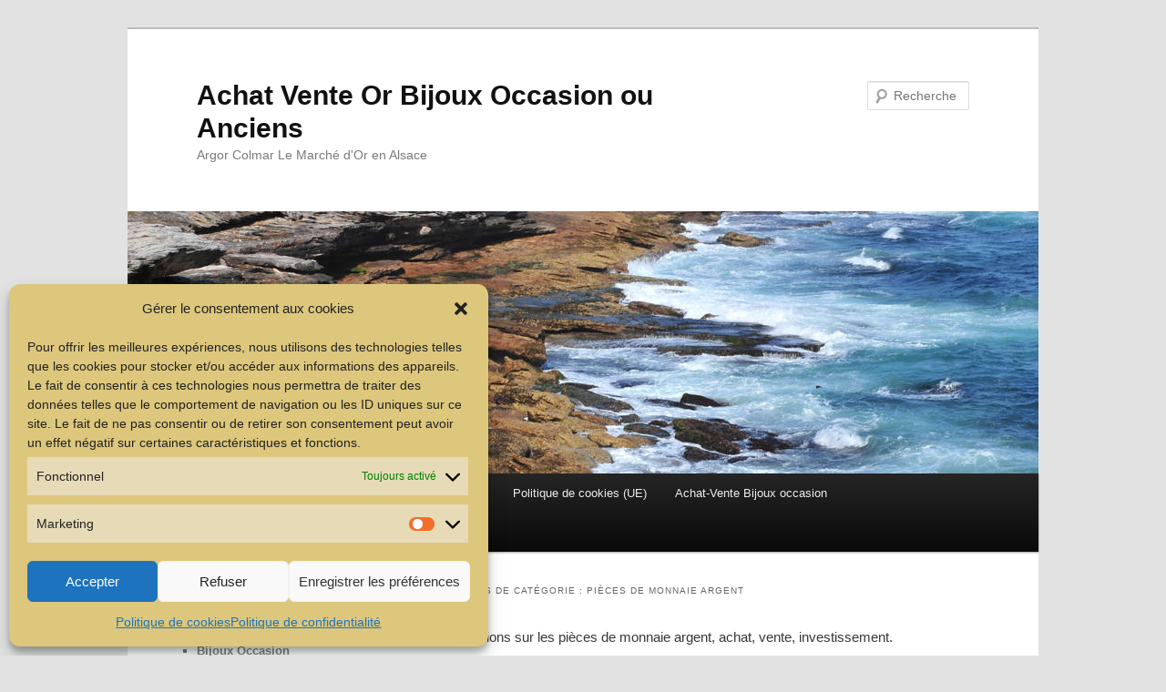

--- FILE ---
content_type: text/html; charset=UTF-8
request_url: https://argor-colmar.net/category/pieces-de-monnaie-en-argent/
body_size: 13344
content:
<!DOCTYPE html>
<!--[if IE 6]>
<html id="ie6" lang="fr-FR">
<![endif]-->
<!--[if IE 7]>
<html id="ie7" lang="fr-FR">
<![endif]-->
<!--[if IE 8]>
<html id="ie8" lang="fr-FR">
<![endif]-->
<!--[if !(IE 6) & !(IE 7) & !(IE 8)]><!-->
<html lang="fr-FR">
<!--<![endif]-->
<head>
<meta charset="UTF-8" />
<meta name="viewport" content="width=device-width" />
<title>
Pièces de Monnaie Argent | Achat Vente Or Bijoux Occasion ou Anciens	</title>
<link rel="profile" href="https://gmpg.org/xfn/11" />
<link rel="stylesheet" type="text/css" media="all" href="https://argor-colmar.net/wp-content/themes/twentyeleven/style.css?ver=20231107" />
<link rel="pingback" href="https://argor-colmar.net/xmlrpc.php">
<!--[if lt IE 9]>
<script src="https://argor-colmar.net/wp-content/themes/twentyeleven/js/html5.js?ver=3.7.0" type="text/javascript"></script>
<![endif]-->
<meta name='robots' content='max-image-preview:large' />
<link rel="alternate" type="application/rss+xml" title="Achat Vente Or Bijoux Occasion ou Anciens &raquo; Flux" href="https://argor-colmar.net/feed/" />
<link rel="alternate" type="application/rss+xml" title="Achat Vente Or Bijoux Occasion ou Anciens &raquo; Flux des commentaires" href="https://argor-colmar.net/comments/feed/" />
<link rel="alternate" type="application/rss+xml" title="Achat Vente Or Bijoux Occasion ou Anciens &raquo; Flux de la catégorie Pièces de Monnaie Argent" href="https://argor-colmar.net/category/pieces-de-monnaie-en-argent/feed/" />
<style id='wp-img-auto-sizes-contain-inline-css' type='text/css'>
img:is([sizes=auto i],[sizes^="auto," i]){contain-intrinsic-size:3000px 1500px}
/*# sourceURL=wp-img-auto-sizes-contain-inline-css */
</style>
<style id='wp-emoji-styles-inline-css' type='text/css'>

	img.wp-smiley, img.emoji {
		display: inline !important;
		border: none !important;
		box-shadow: none !important;
		height: 1em !important;
		width: 1em !important;
		margin: 0 0.07em !important;
		vertical-align: -0.1em !important;
		background: none !important;
		padding: 0 !important;
	}
/*# sourceURL=wp-emoji-styles-inline-css */
</style>
<style id='wp-block-library-inline-css' type='text/css'>
:root{--wp-block-synced-color:#7a00df;--wp-block-synced-color--rgb:122,0,223;--wp-bound-block-color:var(--wp-block-synced-color);--wp-editor-canvas-background:#ddd;--wp-admin-theme-color:#007cba;--wp-admin-theme-color--rgb:0,124,186;--wp-admin-theme-color-darker-10:#006ba1;--wp-admin-theme-color-darker-10--rgb:0,107,160.5;--wp-admin-theme-color-darker-20:#005a87;--wp-admin-theme-color-darker-20--rgb:0,90,135;--wp-admin-border-width-focus:2px}@media (min-resolution:192dpi){:root{--wp-admin-border-width-focus:1.5px}}.wp-element-button{cursor:pointer}:root .has-very-light-gray-background-color{background-color:#eee}:root .has-very-dark-gray-background-color{background-color:#313131}:root .has-very-light-gray-color{color:#eee}:root .has-very-dark-gray-color{color:#313131}:root .has-vivid-green-cyan-to-vivid-cyan-blue-gradient-background{background:linear-gradient(135deg,#00d084,#0693e3)}:root .has-purple-crush-gradient-background{background:linear-gradient(135deg,#34e2e4,#4721fb 50%,#ab1dfe)}:root .has-hazy-dawn-gradient-background{background:linear-gradient(135deg,#faaca8,#dad0ec)}:root .has-subdued-olive-gradient-background{background:linear-gradient(135deg,#fafae1,#67a671)}:root .has-atomic-cream-gradient-background{background:linear-gradient(135deg,#fdd79a,#004a59)}:root .has-nightshade-gradient-background{background:linear-gradient(135deg,#330968,#31cdcf)}:root .has-midnight-gradient-background{background:linear-gradient(135deg,#020381,#2874fc)}:root{--wp--preset--font-size--normal:16px;--wp--preset--font-size--huge:42px}.has-regular-font-size{font-size:1em}.has-larger-font-size{font-size:2.625em}.has-normal-font-size{font-size:var(--wp--preset--font-size--normal)}.has-huge-font-size{font-size:var(--wp--preset--font-size--huge)}.has-text-align-center{text-align:center}.has-text-align-left{text-align:left}.has-text-align-right{text-align:right}.has-fit-text{white-space:nowrap!important}#end-resizable-editor-section{display:none}.aligncenter{clear:both}.items-justified-left{justify-content:flex-start}.items-justified-center{justify-content:center}.items-justified-right{justify-content:flex-end}.items-justified-space-between{justify-content:space-between}.screen-reader-text{border:0;clip-path:inset(50%);height:1px;margin:-1px;overflow:hidden;padding:0;position:absolute;width:1px;word-wrap:normal!important}.screen-reader-text:focus{background-color:#ddd;clip-path:none;color:#444;display:block;font-size:1em;height:auto;left:5px;line-height:normal;padding:15px 23px 14px;text-decoration:none;top:5px;width:auto;z-index:100000}html :where(.has-border-color){border-style:solid}html :where([style*=border-top-color]){border-top-style:solid}html :where([style*=border-right-color]){border-right-style:solid}html :where([style*=border-bottom-color]){border-bottom-style:solid}html :where([style*=border-left-color]){border-left-style:solid}html :where([style*=border-width]){border-style:solid}html :where([style*=border-top-width]){border-top-style:solid}html :where([style*=border-right-width]){border-right-style:solid}html :where([style*=border-bottom-width]){border-bottom-style:solid}html :where([style*=border-left-width]){border-left-style:solid}html :where(img[class*=wp-image-]){height:auto;max-width:100%}:where(figure){margin:0 0 1em}html :where(.is-position-sticky){--wp-admin--admin-bar--position-offset:var(--wp-admin--admin-bar--height,0px)}@media screen and (max-width:600px){html :where(.is-position-sticky){--wp-admin--admin-bar--position-offset:0px}}

/*# sourceURL=wp-block-library-inline-css */
</style><style id='global-styles-inline-css' type='text/css'>
:root{--wp--preset--aspect-ratio--square: 1;--wp--preset--aspect-ratio--4-3: 4/3;--wp--preset--aspect-ratio--3-4: 3/4;--wp--preset--aspect-ratio--3-2: 3/2;--wp--preset--aspect-ratio--2-3: 2/3;--wp--preset--aspect-ratio--16-9: 16/9;--wp--preset--aspect-ratio--9-16: 9/16;--wp--preset--color--black: #000;--wp--preset--color--cyan-bluish-gray: #abb8c3;--wp--preset--color--white: #fff;--wp--preset--color--pale-pink: #f78da7;--wp--preset--color--vivid-red: #cf2e2e;--wp--preset--color--luminous-vivid-orange: #ff6900;--wp--preset--color--luminous-vivid-amber: #fcb900;--wp--preset--color--light-green-cyan: #7bdcb5;--wp--preset--color--vivid-green-cyan: #00d084;--wp--preset--color--pale-cyan-blue: #8ed1fc;--wp--preset--color--vivid-cyan-blue: #0693e3;--wp--preset--color--vivid-purple: #9b51e0;--wp--preset--color--blue: #1982d1;--wp--preset--color--dark-gray: #373737;--wp--preset--color--medium-gray: #666;--wp--preset--color--light-gray: #e2e2e2;--wp--preset--gradient--vivid-cyan-blue-to-vivid-purple: linear-gradient(135deg,rgb(6,147,227) 0%,rgb(155,81,224) 100%);--wp--preset--gradient--light-green-cyan-to-vivid-green-cyan: linear-gradient(135deg,rgb(122,220,180) 0%,rgb(0,208,130) 100%);--wp--preset--gradient--luminous-vivid-amber-to-luminous-vivid-orange: linear-gradient(135deg,rgb(252,185,0) 0%,rgb(255,105,0) 100%);--wp--preset--gradient--luminous-vivid-orange-to-vivid-red: linear-gradient(135deg,rgb(255,105,0) 0%,rgb(207,46,46) 100%);--wp--preset--gradient--very-light-gray-to-cyan-bluish-gray: linear-gradient(135deg,rgb(238,238,238) 0%,rgb(169,184,195) 100%);--wp--preset--gradient--cool-to-warm-spectrum: linear-gradient(135deg,rgb(74,234,220) 0%,rgb(151,120,209) 20%,rgb(207,42,186) 40%,rgb(238,44,130) 60%,rgb(251,105,98) 80%,rgb(254,248,76) 100%);--wp--preset--gradient--blush-light-purple: linear-gradient(135deg,rgb(255,206,236) 0%,rgb(152,150,240) 100%);--wp--preset--gradient--blush-bordeaux: linear-gradient(135deg,rgb(254,205,165) 0%,rgb(254,45,45) 50%,rgb(107,0,62) 100%);--wp--preset--gradient--luminous-dusk: linear-gradient(135deg,rgb(255,203,112) 0%,rgb(199,81,192) 50%,rgb(65,88,208) 100%);--wp--preset--gradient--pale-ocean: linear-gradient(135deg,rgb(255,245,203) 0%,rgb(182,227,212) 50%,rgb(51,167,181) 100%);--wp--preset--gradient--electric-grass: linear-gradient(135deg,rgb(202,248,128) 0%,rgb(113,206,126) 100%);--wp--preset--gradient--midnight: linear-gradient(135deg,rgb(2,3,129) 0%,rgb(40,116,252) 100%);--wp--preset--font-size--small: 13px;--wp--preset--font-size--medium: 20px;--wp--preset--font-size--large: 36px;--wp--preset--font-size--x-large: 42px;--wp--preset--spacing--20: 0.44rem;--wp--preset--spacing--30: 0.67rem;--wp--preset--spacing--40: 1rem;--wp--preset--spacing--50: 1.5rem;--wp--preset--spacing--60: 2.25rem;--wp--preset--spacing--70: 3.38rem;--wp--preset--spacing--80: 5.06rem;--wp--preset--shadow--natural: 6px 6px 9px rgba(0, 0, 0, 0.2);--wp--preset--shadow--deep: 12px 12px 50px rgba(0, 0, 0, 0.4);--wp--preset--shadow--sharp: 6px 6px 0px rgba(0, 0, 0, 0.2);--wp--preset--shadow--outlined: 6px 6px 0px -3px rgb(255, 255, 255), 6px 6px rgb(0, 0, 0);--wp--preset--shadow--crisp: 6px 6px 0px rgb(0, 0, 0);}:where(.is-layout-flex){gap: 0.5em;}:where(.is-layout-grid){gap: 0.5em;}body .is-layout-flex{display: flex;}.is-layout-flex{flex-wrap: wrap;align-items: center;}.is-layout-flex > :is(*, div){margin: 0;}body .is-layout-grid{display: grid;}.is-layout-grid > :is(*, div){margin: 0;}:where(.wp-block-columns.is-layout-flex){gap: 2em;}:where(.wp-block-columns.is-layout-grid){gap: 2em;}:where(.wp-block-post-template.is-layout-flex){gap: 1.25em;}:where(.wp-block-post-template.is-layout-grid){gap: 1.25em;}.has-black-color{color: var(--wp--preset--color--black) !important;}.has-cyan-bluish-gray-color{color: var(--wp--preset--color--cyan-bluish-gray) !important;}.has-white-color{color: var(--wp--preset--color--white) !important;}.has-pale-pink-color{color: var(--wp--preset--color--pale-pink) !important;}.has-vivid-red-color{color: var(--wp--preset--color--vivid-red) !important;}.has-luminous-vivid-orange-color{color: var(--wp--preset--color--luminous-vivid-orange) !important;}.has-luminous-vivid-amber-color{color: var(--wp--preset--color--luminous-vivid-amber) !important;}.has-light-green-cyan-color{color: var(--wp--preset--color--light-green-cyan) !important;}.has-vivid-green-cyan-color{color: var(--wp--preset--color--vivid-green-cyan) !important;}.has-pale-cyan-blue-color{color: var(--wp--preset--color--pale-cyan-blue) !important;}.has-vivid-cyan-blue-color{color: var(--wp--preset--color--vivid-cyan-blue) !important;}.has-vivid-purple-color{color: var(--wp--preset--color--vivid-purple) !important;}.has-black-background-color{background-color: var(--wp--preset--color--black) !important;}.has-cyan-bluish-gray-background-color{background-color: var(--wp--preset--color--cyan-bluish-gray) !important;}.has-white-background-color{background-color: var(--wp--preset--color--white) !important;}.has-pale-pink-background-color{background-color: var(--wp--preset--color--pale-pink) !important;}.has-vivid-red-background-color{background-color: var(--wp--preset--color--vivid-red) !important;}.has-luminous-vivid-orange-background-color{background-color: var(--wp--preset--color--luminous-vivid-orange) !important;}.has-luminous-vivid-amber-background-color{background-color: var(--wp--preset--color--luminous-vivid-amber) !important;}.has-light-green-cyan-background-color{background-color: var(--wp--preset--color--light-green-cyan) !important;}.has-vivid-green-cyan-background-color{background-color: var(--wp--preset--color--vivid-green-cyan) !important;}.has-pale-cyan-blue-background-color{background-color: var(--wp--preset--color--pale-cyan-blue) !important;}.has-vivid-cyan-blue-background-color{background-color: var(--wp--preset--color--vivid-cyan-blue) !important;}.has-vivid-purple-background-color{background-color: var(--wp--preset--color--vivid-purple) !important;}.has-black-border-color{border-color: var(--wp--preset--color--black) !important;}.has-cyan-bluish-gray-border-color{border-color: var(--wp--preset--color--cyan-bluish-gray) !important;}.has-white-border-color{border-color: var(--wp--preset--color--white) !important;}.has-pale-pink-border-color{border-color: var(--wp--preset--color--pale-pink) !important;}.has-vivid-red-border-color{border-color: var(--wp--preset--color--vivid-red) !important;}.has-luminous-vivid-orange-border-color{border-color: var(--wp--preset--color--luminous-vivid-orange) !important;}.has-luminous-vivid-amber-border-color{border-color: var(--wp--preset--color--luminous-vivid-amber) !important;}.has-light-green-cyan-border-color{border-color: var(--wp--preset--color--light-green-cyan) !important;}.has-vivid-green-cyan-border-color{border-color: var(--wp--preset--color--vivid-green-cyan) !important;}.has-pale-cyan-blue-border-color{border-color: var(--wp--preset--color--pale-cyan-blue) !important;}.has-vivid-cyan-blue-border-color{border-color: var(--wp--preset--color--vivid-cyan-blue) !important;}.has-vivid-purple-border-color{border-color: var(--wp--preset--color--vivid-purple) !important;}.has-vivid-cyan-blue-to-vivid-purple-gradient-background{background: var(--wp--preset--gradient--vivid-cyan-blue-to-vivid-purple) !important;}.has-light-green-cyan-to-vivid-green-cyan-gradient-background{background: var(--wp--preset--gradient--light-green-cyan-to-vivid-green-cyan) !important;}.has-luminous-vivid-amber-to-luminous-vivid-orange-gradient-background{background: var(--wp--preset--gradient--luminous-vivid-amber-to-luminous-vivid-orange) !important;}.has-luminous-vivid-orange-to-vivid-red-gradient-background{background: var(--wp--preset--gradient--luminous-vivid-orange-to-vivid-red) !important;}.has-very-light-gray-to-cyan-bluish-gray-gradient-background{background: var(--wp--preset--gradient--very-light-gray-to-cyan-bluish-gray) !important;}.has-cool-to-warm-spectrum-gradient-background{background: var(--wp--preset--gradient--cool-to-warm-spectrum) !important;}.has-blush-light-purple-gradient-background{background: var(--wp--preset--gradient--blush-light-purple) !important;}.has-blush-bordeaux-gradient-background{background: var(--wp--preset--gradient--blush-bordeaux) !important;}.has-luminous-dusk-gradient-background{background: var(--wp--preset--gradient--luminous-dusk) !important;}.has-pale-ocean-gradient-background{background: var(--wp--preset--gradient--pale-ocean) !important;}.has-electric-grass-gradient-background{background: var(--wp--preset--gradient--electric-grass) !important;}.has-midnight-gradient-background{background: var(--wp--preset--gradient--midnight) !important;}.has-small-font-size{font-size: var(--wp--preset--font-size--small) !important;}.has-medium-font-size{font-size: var(--wp--preset--font-size--medium) !important;}.has-large-font-size{font-size: var(--wp--preset--font-size--large) !important;}.has-x-large-font-size{font-size: var(--wp--preset--font-size--x-large) !important;}
/*# sourceURL=global-styles-inline-css */
</style>

<style id='classic-theme-styles-inline-css' type='text/css'>
/*! This file is auto-generated */
.wp-block-button__link{color:#fff;background-color:#32373c;border-radius:9999px;box-shadow:none;text-decoration:none;padding:calc(.667em + 2px) calc(1.333em + 2px);font-size:1.125em}.wp-block-file__button{background:#32373c;color:#fff;text-decoration:none}
/*# sourceURL=/wp-includes/css/classic-themes.min.css */
</style>
<link rel='stylesheet' id='cmplz-general-css' href='https://argor-colmar.net/wp-content/plugins/complianz-gdpr/assets/css/cookieblocker.min.css?ver=1765466794' type='text/css' media='all' />
<link rel='stylesheet' id='twentyeleven-block-style-css' href='https://argor-colmar.net/wp-content/themes/twentyeleven/blocks.css?ver=20230122' type='text/css' media='all' />
<script type="text/javascript" async src="https://argor-colmar.net/wp-content/plugins/burst-statistics/assets/js/timeme/timeme.min.js?ver=1765466786" id="burst-timeme-js"></script>
<script type="text/javascript" id="burst-js-extra">
/* <![CDATA[ */
var burst = {"tracking":{"isInitialHit":true,"lastUpdateTimestamp":0,"beacon_url":"https://argor-colmar.net/wp-content/plugins/burst-statistics/endpoint.php","ajaxUrl":"https://argor-colmar.net/wp-admin/admin-ajax.php"},"options":{"cookieless":0,"pageUrl":"https://argor-colmar.net/tarifs-rachat-or-en-alsace/","beacon_enabled":1,"do_not_track":0,"enable_turbo_mode":0,"track_url_change":0,"cookie_retention_days":30,"debug":0},"goals":{"completed":[],"scriptUrl":"https://argor-colmar.net/wp-content/plugins/burst-statistics/assets/js/build/burst-goals.js?v=1765466786","active":[]},"cache":{"uid":null,"fingerprint":null,"isUserAgent":null,"isDoNotTrack":null,"useCookies":null}};
//# sourceURL=burst-js-extra
/* ]]> */
</script>
<script data-service="burst" data-category="statistics" type="text/plain" async data-cmplz-src="https://argor-colmar.net/wp-content/plugins/burst-statistics/assets/js/build/burst.min.js?ver=1765466786" id="burst-js"></script>
<link rel="https://api.w.org/" href="https://argor-colmar.net/wp-json/" /><link rel="alternate" title="JSON" type="application/json" href="https://argor-colmar.net/wp-json/wp/v2/categories/137" /><link rel="EditURI" type="application/rsd+xml" title="RSD" href="https://argor-colmar.net/xmlrpc.php?rsd" />
<meta name="generator" content="WordPress 6.9" />
			<style>.cmplz-hidden {
					display: none !important;
				}</style>	<style>
		/* Link color */
		a,
		#site-title a:focus,
		#site-title a:hover,
		#site-title a:active,
		.entry-title a:hover,
		.entry-title a:focus,
		.entry-title a:active,
		.widget_twentyeleven_ephemera .comments-link a:hover,
		section.recent-posts .other-recent-posts a[rel="bookmark"]:hover,
		section.recent-posts .other-recent-posts .comments-link a:hover,
		.format-image footer.entry-meta a:hover,
		#site-generator a:hover {
			color: #828282;
		}
		section.recent-posts .other-recent-posts .comments-link a:hover {
			border-color: #828282;
		}
		article.feature-image.small .entry-summary p a:hover,
		.entry-header .comments-link a:hover,
		.entry-header .comments-link a:focus,
		.entry-header .comments-link a:active,
		.feature-slider a.active {
			background-color: #828282;
		}
	</style>
	<style id="wpforms-css-vars-root">
				:root {
					--wpforms-field-border-radius: 3px;
--wpforms-field-background-color: #ffffff;
--wpforms-field-border-color: rgba( 0, 0, 0, 0.25 );
--wpforms-field-text-color: rgba( 0, 0, 0, 0.7 );
--wpforms-label-color: rgba( 0, 0, 0, 0.85 );
--wpforms-label-sublabel-color: rgba( 0, 0, 0, 0.55 );
--wpforms-label-error-color: #d63637;
--wpforms-button-border-radius: 3px;
--wpforms-button-background-color: #066aab;
--wpforms-button-text-color: #ffffff;
--wpforms-page-break-color: #066aab;
--wpforms-field-size-input-height: 43px;
--wpforms-field-size-input-spacing: 15px;
--wpforms-field-size-font-size: 16px;
--wpforms-field-size-line-height: 19px;
--wpforms-field-size-padding-h: 14px;
--wpforms-field-size-checkbox-size: 16px;
--wpforms-field-size-sublabel-spacing: 5px;
--wpforms-field-size-icon-size: 1;
--wpforms-label-size-font-size: 16px;
--wpforms-label-size-line-height: 19px;
--wpforms-label-size-sublabel-font-size: 14px;
--wpforms-label-size-sublabel-line-height: 17px;
--wpforms-button-size-font-size: 17px;
--wpforms-button-size-height: 41px;
--wpforms-button-size-padding-h: 15px;
--wpforms-button-size-margin-top: 10px;

				}
			</style></head>

<body data-cmplz=1 class="archive category category-pieces-de-monnaie-en-argent category-137 wp-embed-responsive wp-theme-twentyeleven single-author two-column left-sidebar" data-burst_id="137" data-burst_type="category">
<div class="skip-link"><a class="assistive-text" href="#content">Aller au contenu principal</a></div><div class="skip-link"><a class="assistive-text" href="#secondary">Aller au contenu secondaire</a></div><div id="page" class="hfeed">
	<header id="branding">
			<hgroup>
				<h1 id="site-title"><span><a href="https://argor-colmar.net/" rel="home">Achat Vente Or Bijoux Occasion ou Anciens</a></span></h1>
				<h2 id="site-description">Argor Colmar Le Marché d&#039;Or en Alsace</h2>
			</hgroup>

						<a href="https://argor-colmar.net/">
				<img src="https://argor-colmar.net/wp-content/themes/twentyeleven/images/headers/shore.jpg" width="1000" height="288" alt="Achat Vente Or Bijoux Occasion ou Anciens" decoding="async" fetchpriority="high" />			</a>
			
									<form method="get" id="searchform" action="https://argor-colmar.net/">
		<label for="s" class="assistive-text">Recherche</label>
		<input type="text" class="field" name="s" id="s" placeholder="Recherche" />
		<input type="submit" class="submit" name="submit" id="searchsubmit" value="Recherche" />
	</form>
			
			<nav id="access">
				<h3 class="assistive-text">Menu principal</h3>
				<div class="menu"><ul>
<li ><a href="https://argor-colmar.net/">Accueil</a></li><li class="page_item page-item-2"><a href="https://argor-colmar.net/a-propos/">À propos</a></li>
<li class="page_item page-item-1532"><a href="https://argor-colmar.net/politique-de-confidentialite/">Politique de confidentialité</a></li>
<li class="page_item page-item-1535"><a href="https://argor-colmar.net/politique-de-cookies-ue/">Politique de cookies (UE)</a></li>
<li class="page_item page-item-350"><a href="https://argor-colmar.net/achat-vente-bijoux-occasion/">Achat-Vente Bijoux occasion</a></li>
<li class="page_item page-item-206"><a href="https://argor-colmar.net/achat-pieces-dor/">Achat PIECES d’OR</a></li>
<li class="page_item page-item-100"><a href="https://argor-colmar.net/livre-dor-2/">Livre d’OR</a></li>
</ul></div>
			</nav><!-- #access -->
	</header><!-- #branding -->


	<div id="main">

		<section id="primary">
			<div id="content" role="main">

			
				<header class="page-header">
					<h1 class="page-title">
					Archives de catégorie&nbsp;: <span>Pièces de Monnaie Argent</span>					</h1>

					<div class="category-archive-meta"><p>Informations sur les pièces de monnaie argent, achat, vente, investissement.</p>
</div>				</header>

				
				
					
	<article id="post-1391" class="post-1391 post type-post status-publish format-standard hentry category-achat-vente-argent category-achat-vente-or category-pieces-de-monnaie-en-argent category-pieces-de-monnaie-or tag-argent tag-argor-colmar tag-biens-precieux tag-calculette tag-gramme-dor tag-or tag-platine-palladium tag-rachat-or tag-tarifs">
		<header class="entry-header">
						<h1 class="entry-title"><a href="https://argor-colmar.net/tarifs-rachat-or-en-alsace/" rel="bookmark">Tarifs rachat Or en Alsace</a></h1>
			
						<div class="entry-meta">
				<span class="sep">Publié le </span><a href="https://argor-colmar.net/tarifs-rachat-or-en-alsace/" title="17 h 54 min" rel="bookmark"><time class="entry-date" datetime="2012-07-19T17:54:44+02:00">19 juillet 2012</time></a><span class="by-author"> <span class="sep"> par </span> <span class="author vcard"><a class="url fn n" href="https://argor-colmar.net/author/buffet/" title="Afficher tous les articles par Pankou" rel="author">Pankou</a></span></span>			</div><!-- .entry-meta -->
			
					</header><!-- .entry-header -->

				<div class="entry-content">
			<h1>Tarifs rachat Or: bon à savoir</h1>
<p>Article publié le 19 juillet 2012</p>
<p>Calculez la valeur de vos biens précieux  bijoux, pièces, lingots, etc&#8230;  Or, Argent, Platine, Palladium  en temps réel grâce à notre calculette ARGOR-COLMAR</p>
<div id="attachment_1401" style="width: 212px" class="wp-caption alignleft"><a href="https://www.argor-colmar.com/bijouterie/aigoldcalc.php"><img decoding="async" aria-describedby="caption-attachment-1401" class="size-full wp-image-1401" title="calculator_ttpage" src="https://argor-colmar.net/wp-content/uploads/2012/07/calculator_ttpage1.jpg" alt="Calculette tarifs Rachat Or Argor-Colmar" width="202" height="134" /></a><p id="caption-attachment-1401" class="wp-caption-text">Calculette Argor-Colmar</p></div>
<p>Dans un marché de rachat Or en maturité, les acteurs se livrent à une guerre des prix sur les tarifs rachat Or,  qui logiquement devrait  bénéficier aux clients, mais pas toujours&#8230;Je m&rsquo;explique:  <a href="https://argor-colmar.net/tarifs-rachat-or-en-alsace/#more-1391" class="more-link">Continuer la lecture <span class="meta-nav">&rarr;</span></a></p>
					</div><!-- .entry-content -->
		
		<footer class="entry-meta">
			
										<span class="cat-links">
					<span class="entry-utility-prep entry-utility-prep-cat-links">Publié dans</span> <a href="https://argor-colmar.net/category/achat-vente-argent/" rel="category tag">Achat Vente Argent</a>, <a href="https://argor-colmar.net/category/achat-vente-or/" rel="category tag">Achat Vente Or</a>, <a href="https://argor-colmar.net/category/pieces-de-monnaie-en-argent/" rel="category tag">Pièces de Monnaie Argent</a>, <a href="https://argor-colmar.net/category/pieces-de-monnaie-or/" rel="category tag">Pièces de Monnaie Or</a>			</span>
							
										<span class="sep"> | </span>
								<span class="tag-links">
					<span class="entry-utility-prep entry-utility-prep-tag-links">Marqué avec</span> <a href="https://argor-colmar.net/tag/argent/" rel="tag">argent</a>, <a href="https://argor-colmar.net/tag/argor-colmar/" rel="tag">argor colmar</a>, <a href="https://argor-colmar.net/tag/biens-precieux/" rel="tag">biens précieux</a>, <a href="https://argor-colmar.net/tag/calculette/" rel="tag">calculette</a>, <a href="https://argor-colmar.net/tag/gramme-dor/" rel="tag">gramme d'or</a>, <a href="https://argor-colmar.net/tag/or/" rel="tag">or</a>, <a href="https://argor-colmar.net/tag/platine-palladium/" rel="tag">Platine palladium</a>, <a href="https://argor-colmar.net/tag/rachat-or/" rel="tag">rachat or</a>, <a href="https://argor-colmar.net/tag/tarifs/" rel="tag">tarifs</a>			</span>
							
			
					</footer><!-- .entry-meta -->
	</article><!-- #post-1391 -->

				
					
	<article id="post-1198" class="post-1198 post type-post status-publish format-standard hentry category-pieces-de-monnaie-en-argent category-pieces-de-monnaie-or tag-argent tag-fausses-pieces tag-gold-eagle tag-investissement tag-krugerrand tag-louis-dor tag-maple-leaf tag-medailles tag-metaux-precieux tag-monnaie tag-napoleon-or tag-or tag-pieces-argent tag-pieces-de-monnaie tag-silver-eagle tag-valeurs-refuges">
		<header class="entry-header">
						<h1 class="entry-title"><a href="https://argor-colmar.net/pieces-de-monnaie-or-et-argent-precautions/" rel="bookmark">pièces de monnaie or et argent: précautions</a></h1>
			
						<div class="entry-meta">
				<span class="sep">Publié le </span><a href="https://argor-colmar.net/pieces-de-monnaie-or-et-argent-precautions/" title="10 h 59 min" rel="bookmark"><time class="entry-date" datetime="2011-06-22T10:59:33+02:00">22 juin 2011</time></a><span class="by-author"> <span class="sep"> par </span> <span class="author vcard"><a class="url fn n" href="https://argor-colmar.net/author/buffet/" title="Afficher tous les articles par Pankou" rel="author">Pankou</a></span></span>			</div><!-- .entry-meta -->
			
					</header><!-- .entry-header -->

				<div class="entry-content">
			<p><em>article publié le 22 juin 2011</em></p>
<h1>Pièces de monnaie Or et Argent: Précautions</h1>
<p><a href="https://argor-colmar.net/wp-content/uploads/2011/06/maple_a.jpg"><img decoding="async" src="https://argor-colmar.net/wp-content/uploads/2011/06/maple_a-150x150.jpg" alt="" title="maple Leaf avers" width="150" height="150" class="alignnone size-thumbnail wp-image-1207" /></a><a href="https://argor-colmar.net/wp-content/uploads/2011/06/maple_r.jpg"><img loading="lazy" decoding="async" src="https://argor-colmar.net/wp-content/uploads/2011/06/maple_r-150x150.jpg" alt="" title="pièces de monnaie Maple leaf Revers" width="150" height="150" class="alignnone size-thumbnail wp-image-1208" srcset="https://argor-colmar.net/wp-content/uploads/2011/06/maple_r-150x150.jpg 150w, https://argor-colmar.net/wp-content/uploads/2011/06/maple_r-300x300.jpg 300w, https://argor-colmar.net/wp-content/uploads/2011/06/maple_r.jpg 500w" sizes="auto, (max-width: 150px) 100vw, 150px" /></a><a href="https://argor-colmar.net/wp-content/uploads/2011/06/maple_leaf_or_avers.jpg"><img loading="lazy" decoding="async" src="https://argor-colmar.net/wp-content/uploads/2011/06/maple_leaf_or_avers-150x150.jpg" alt="" title="maple leaf 0r avers" width="150" height="150" class="alignnone size-thumbnail wp-image-1210" srcset="https://argor-colmar.net/wp-content/uploads/2011/06/maple_leaf_or_avers-150x150.jpg 150w, https://argor-colmar.net/wp-content/uploads/2011/06/maple_leaf_or_avers-300x300.jpg 300w, https://argor-colmar.net/wp-content/uploads/2011/06/maple_leaf_or_avers.jpg 400w" sizes="auto, (max-width: 150px) 100vw, 150px" /></a><a href="https://argor-colmar.net/wp-content/uploads/2011/06/maple_leaf_or_revers.jpg"><img loading="lazy" decoding="async" src="https://argor-colmar.net/wp-content/uploads/2011/06/maple_leaf_or_revers-150x150.jpg" alt="" title="maple leaf Or revers" width="150" height="150" class="alignnone size-thumbnail wp-image-1211" srcset="https://argor-colmar.net/wp-content/uploads/2011/06/maple_leaf_or_revers-150x150.jpg 150w, https://argor-colmar.net/wp-content/uploads/2011/06/maple_leaf_or_revers-300x300.jpg 300w, https://argor-colmar.net/wp-content/uploads/2011/06/maple_leaf_or_revers.jpg 400w" sizes="auto, (max-width: 150px) 100vw, 150px" /></a><br />
Beaucoup de personnes s&rsquo;interrogent sur d&rsquo;éventuels investissements dans les pièces de monnaie Or ou Argent qui sont présentées <a href="https://argor-colmar.net/pieces-de-monnaie-or-et-argent-precautions/#more-1198" class="more-link">Continuer la lecture <span class="meta-nav">&rarr;</span></a></p>
					</div><!-- .entry-content -->
		
		<footer class="entry-meta">
			
										<span class="cat-links">
					<span class="entry-utility-prep entry-utility-prep-cat-links">Publié dans</span> <a href="https://argor-colmar.net/category/pieces-de-monnaie-en-argent/" rel="category tag">Pièces de Monnaie Argent</a>, <a href="https://argor-colmar.net/category/pieces-de-monnaie-or/" rel="category tag">Pièces de Monnaie Or</a>			</span>
							
										<span class="sep"> | </span>
								<span class="tag-links">
					<span class="entry-utility-prep entry-utility-prep-tag-links">Marqué avec</span> <a href="https://argor-colmar.net/tag/argent/" rel="tag">argent</a>, <a href="https://argor-colmar.net/tag/fausses-pieces/" rel="tag">fausses pièces</a>, <a href="https://argor-colmar.net/tag/gold-eagle/" rel="tag">Gold Eagle</a>, <a href="https://argor-colmar.net/tag/investissement/" rel="tag">investissement</a>, <a href="https://argor-colmar.net/tag/krugerrand/" rel="tag">krugerrand</a>, <a href="https://argor-colmar.net/tag/louis-dor/" rel="tag">Louis d'or</a>, <a href="https://argor-colmar.net/tag/maple-leaf/" rel="tag">Maple leaf</a>, <a href="https://argor-colmar.net/tag/medailles/" rel="tag">médailles</a>, <a href="https://argor-colmar.net/tag/metaux-precieux/" rel="tag">métaux précieux</a>, <a href="https://argor-colmar.net/tag/monnaie/" rel="tag">monnaie</a>, <a href="https://argor-colmar.net/tag/napoleon-or/" rel="tag">Napoléon Or</a>, <a href="https://argor-colmar.net/tag/or/" rel="tag">or</a>, <a href="https://argor-colmar.net/tag/pieces-argent/" rel="tag">pièces argent</a>, <a href="https://argor-colmar.net/tag/pieces-de-monnaie/" rel="tag">pièces de monnaie</a>, <a href="https://argor-colmar.net/tag/silver-eagle/" rel="tag">Silver Eagle</a>, <a href="https://argor-colmar.net/tag/valeurs-refuges/" rel="tag">valeurs refuges</a>			</span>
							
			
					</footer><!-- .entry-meta -->
	</article><!-- #post-1198 -->

				
					
	<article id="post-1083" class="post-1083 post type-post status-publish format-standard hentry category-achat-vente-argent category-pieces-de-monnaie-en-argent tag-10fr tag-5-fr tag-50-fr tag-argent-hercuel tag-argent-physique tag-kookaburra tag-maple-leaf tag-metal-argent tag-metaux-precieux tag-monnaie-en-argent tag-once-dor tag-onces-dargent tag-piece-dargent tag-pieces-de-monnaie tag-silver-eagle tag-valeur-refuge">
		<header class="entry-header">
						<h1 class="entry-title"><a href="https://argor-colmar.net/comment-acheter-des-pieces-de-monnaie-en-argent/" rel="bookmark">comment acheter des pièces de monnaie en argent</a></h1>
			
						<div class="entry-meta">
				<span class="sep">Publié le </span><a href="https://argor-colmar.net/comment-acheter-des-pieces-de-monnaie-en-argent/" title="10 h 44 min" rel="bookmark"><time class="entry-date" datetime="2011-04-19T10:44:24+02:00">19 avril 2011</time></a><span class="by-author"> <span class="sep"> par </span> <span class="author vcard"><a class="url fn n" href="https://argor-colmar.net/author/buffet/" title="Afficher tous les articles par Pankou" rel="author">Pankou</a></span></span>			</div><!-- .entry-meta -->
			
					</header><!-- .entry-header -->

				<div class="entry-content">
			<p><em>article publié le 19 avril 2011</em></p>
<h1>Les pièces de monnaie en argent, une opportunité de placement?</h1>
<h2>Comment expliquer la continuation de la hausse fulgurante du métal argent?</h2>
<p>Vous le constatez la fièvre s&rsquo;est emparée du métal argent durant les derniers mois et notamment au cours des dernières semaines. Vous pouvez lire les articles publiés sur le sujet: le 19 février (<a href="https://argor-colmar.net/largent-un-metal-vraiment-precieux/#more-833" rel="nofollow">l&rsquo;argent: un métal &lsquo;vraiment&rsquo; précieux</a>) ainsi que le 11 mars (<a href="https://argor-colmar.net/quelles-pieces-de-monnaie-pour-investir/" rel="nofollow">quelles pièces de monnaie pour investir</a>). Au-delà de la condition de valeur refuge qui, <a href="https://argor-colmar.net/comment-acheter-des-pieces-de-monnaie-en-argent/#more-1083" class="more-link">Continuer la lecture <span class="meta-nav">&rarr;</span></a></p>
					</div><!-- .entry-content -->
		
		<footer class="entry-meta">
			
										<span class="cat-links">
					<span class="entry-utility-prep entry-utility-prep-cat-links">Publié dans</span> <a href="https://argor-colmar.net/category/achat-vente-argent/" rel="category tag">Achat Vente Argent</a>, <a href="https://argor-colmar.net/category/pieces-de-monnaie-en-argent/" rel="category tag">Pièces de Monnaie Argent</a>			</span>
							
										<span class="sep"> | </span>
								<span class="tag-links">
					<span class="entry-utility-prep entry-utility-prep-tag-links">Marqué avec</span> <a href="https://argor-colmar.net/tag/10fr/" rel="tag">10Fr</a>, <a href="https://argor-colmar.net/tag/5-fr/" rel="tag">5 Fr</a>, <a href="https://argor-colmar.net/tag/50-fr/" rel="tag">50 Fr</a>, <a href="https://argor-colmar.net/tag/argent-hercuel/" rel="tag">argent Hercuel</a>, <a href="https://argor-colmar.net/tag/argent-physique/" rel="tag">argent physique</a>, <a href="https://argor-colmar.net/tag/kookaburra/" rel="tag">Kookaburra</a>, <a href="https://argor-colmar.net/tag/maple-leaf/" rel="tag">Maple leaf</a>, <a href="https://argor-colmar.net/tag/metal-argent/" rel="tag">métal argent</a>, <a href="https://argor-colmar.net/tag/metaux-precieux/" rel="tag">métaux précieux</a>, <a href="https://argor-colmar.net/tag/monnaie-en-argent/" rel="tag">monnaie en argent</a>, <a href="https://argor-colmar.net/tag/once-dor/" rel="tag">once d'or</a>, <a href="https://argor-colmar.net/tag/onces-dargent/" rel="tag">onces d'argent</a>, <a href="https://argor-colmar.net/tag/piece-dargent/" rel="tag">pièce d'argent</a>, <a href="https://argor-colmar.net/tag/pieces-de-monnaie/" rel="tag">pièces de monnaie</a>, <a href="https://argor-colmar.net/tag/silver-eagle/" rel="tag">Silver Eagle</a>, <a href="https://argor-colmar.net/tag/valeur-refuge/" rel="tag">valeur refuge</a>			</span>
							
			
					</footer><!-- .entry-meta -->
	</article><!-- #post-1083 -->

				
					
	<article id="post-973" class="post-973 post type-post status-publish format-standard hentry category-pieces-de-monnaie-en-argent tag-argent tag-cours tag-cours-de-largent tag-investir tag-lingots tag-metal-argent tag-piece-de-monnaie tag-silver-eagle">
		<header class="entry-header">
						<h1 class="entry-title"><a href="https://argor-colmar.net/la-piece-de-monnaie-maple-leaf-pour-investir/" rel="bookmark">la pièce de monnaie Maple Leaf pour investir</a></h1>
			
						<div class="entry-meta">
				<span class="sep">Publié le </span><a href="https://argor-colmar.net/la-piece-de-monnaie-maple-leaf-pour-investir/" title="12 h 14 min" rel="bookmark"><time class="entry-date" datetime="2011-04-01T12:14:35+02:00">1 avril 2011</time></a><span class="by-author"> <span class="sep"> par </span> <span class="author vcard"><a class="url fn n" href="https://argor-colmar.net/author/buffet/" title="Afficher tous les articles par Pankou" rel="author">Pankou</a></span></span>			</div><!-- .entry-meta -->
			
					</header><!-- .entry-header -->

				<div class="entry-content">
			<p><em>article publié le 1 avril 2011</em><a href="https://argor-colmar.net/wp-content/uploads/2011/04/maple_r.jpg"><img loading="lazy" decoding="async" src="https://argor-colmar.net/wp-content/uploads/2011/04/maple_r-150x150.jpg" alt="" title="pièce argent Maple Leaf revers" width="150" height="150" class="alignleft size-thumbnail wp-image-1042" srcset="https://argor-colmar.net/wp-content/uploads/2011/04/maple_r-150x150.jpg 150w, https://argor-colmar.net/wp-content/uploads/2011/04/maple_r-300x300.jpg 300w, https://argor-colmar.net/wp-content/uploads/2011/04/maple_r.jpg 500w" sizes="auto, (max-width: 150px) 100vw, 150px" /></a><a href="https://argor-colmar.net/wp-content/uploads/2011/04/maple_a.jpg"><img loading="lazy" decoding="async" src="https://argor-colmar.net/wp-content/uploads/2011/04/maple_a-150x150.jpg" alt="" title="pièce argent Maple Leaf avers" width="150" height="150" class="alignleft size-thumbnail wp-image-1039" /></a></p>
<h1>Investir dans les pièces de monnaie argent: Le Maple Leaf canadien</h1>
<p>la pièce de monnaie argent canadienne Maple Leaf (feuille d&rsquo;érable) de 5$ ca. est une des plus belles pièces en argent&#8230; <a href="https://argor-colmar.net/la-piece-de-monnaie-maple-leaf-pour-investir/#more-973" class="more-link">Continuer la lecture <span class="meta-nav">&rarr;</span></a></p>
					</div><!-- .entry-content -->
		
		<footer class="entry-meta">
			
										<span class="cat-links">
					<span class="entry-utility-prep entry-utility-prep-cat-links">Publié dans</span> <a href="https://argor-colmar.net/category/pieces-de-monnaie-en-argent/" rel="category tag">Pièces de Monnaie Argent</a>			</span>
							
										<span class="sep"> | </span>
								<span class="tag-links">
					<span class="entry-utility-prep entry-utility-prep-tag-links">Marqué avec</span> <a href="https://argor-colmar.net/tag/argent/" rel="tag">argent</a>, <a href="https://argor-colmar.net/tag/cours/" rel="tag">cours</a>, <a href="https://argor-colmar.net/tag/cours-de-largent/" rel="tag">cours de l'argent</a>, <a href="https://argor-colmar.net/tag/investir/" rel="tag">investir</a>, <a href="https://argor-colmar.net/tag/lingots/" rel="tag">lingots</a>, <a href="https://argor-colmar.net/tag/metal-argent/" rel="tag">métal argent</a>, <a href="https://argor-colmar.net/tag/piece-de-monnaie/" rel="tag">pièce de monnaie</a>, <a href="https://argor-colmar.net/tag/silver-eagle/" rel="tag">Silver Eagle</a>			</span>
							
			
					</footer><!-- .entry-meta -->
	</article><!-- #post-973 -->

				
					
	<article id="post-918" class="post-918 post type-post status-publish format-standard hentry category-pieces-de-monnaie-en-argent tag-investissement tag-kookaburra tag-lingots-dargent tag-maple-leaf tag-metal-argent tag-pieces-de-monnaie tag-pieces-de-monnaie-argent tag-silver-eagle">
		<header class="entry-header">
						<h1 class="entry-title"><a href="https://argor-colmar.net/quelles-pieces-de-monnaie-pour-investir/" rel="bookmark">quelles pièces de monnaie pour investir</a></h1>
			
						<div class="entry-meta">
				<span class="sep">Publié le </span><a href="https://argor-colmar.net/quelles-pieces-de-monnaie-pour-investir/" title="10 h 22 min" rel="bookmark"><time class="entry-date" datetime="2011-03-11T10:22:44+01:00">11 mars 2011</time></a><span class="by-author"> <span class="sep"> par </span> <span class="author vcard"><a class="url fn n" href="https://argor-colmar.net/author/buffet/" title="Afficher tous les articles par Pankou" rel="author">Pankou</a></span></span>			</div><!-- .entry-meta -->
			
					</header><!-- .entry-header -->

				<div class="entry-content">
			<p><em>article publié le 11 mars 2011</em></p>
<p><a href="https://argor-colmar.net/wp-content/uploads/2011/03/amas-pieces.jpg"><img loading="lazy" decoding="async" src="https://argor-colmar.net/wp-content/uploads/2011/03/amas-pieces-300x194.jpg" alt="" title="pièces de monnaie" width="300" height="194" class="alignleft size-medium wp-image-941" srcset="https://argor-colmar.net/wp-content/uploads/2011/03/amas-pieces-300x194.jpg 300w, https://argor-colmar.net/wp-content/uploads/2011/03/amas-pieces-1024x662.jpg 1024w, https://argor-colmar.net/wp-content/uploads/2011/03/amas-pieces.jpg 1809w" sizes="auto, (max-width: 300px) 100vw, 300px" /></a></p>
<h1>l&rsquo;investissement en pièces de monnaie or ou argent: valeurs refuges</h1>
<p>De nombreuses personnes se posent la question d&rsquo;une réorientation d&rsquo;une partie de leur épargne vers les pièces de monnaie en or ou en argent. Dans mon <a href="https://argor-colmar.net/largent-un-metal-vraiment-precieux/#more-833" rel="nofollow"> billet du 19 février</a>, j’abordais la question de l&rsquo;évolution du métal argent à travers  des considérations générales sans évoquer explicitement l&rsquo;achat de pièces de monnaie. Les dernières semaines ont vu les cours de ce métal et par conséquent la valeur  de ces pièces de monnaie augmenter fortement. L&rsquo;argent métal s&rsquo;est apprécié de plus de 11% depuis le 1 er Janvier&#8230; <a href="https://argor-colmar.net/quelles-pieces-de-monnaie-pour-investir/#more-918" class="more-link">Continuer la lecture <span class="meta-nav">&rarr;</span></a></p>
					</div><!-- .entry-content -->
		
		<footer class="entry-meta">
			
										<span class="cat-links">
					<span class="entry-utility-prep entry-utility-prep-cat-links">Publié dans</span> <a href="https://argor-colmar.net/category/pieces-de-monnaie-en-argent/" rel="category tag">Pièces de Monnaie Argent</a>			</span>
							
										<span class="sep"> | </span>
								<span class="tag-links">
					<span class="entry-utility-prep entry-utility-prep-tag-links">Marqué avec</span> <a href="https://argor-colmar.net/tag/investissement/" rel="tag">investissement</a>, <a href="https://argor-colmar.net/tag/kookaburra/" rel="tag">Kookaburra</a>, <a href="https://argor-colmar.net/tag/lingots-dargent/" rel="tag">lingots d'argent</a>, <a href="https://argor-colmar.net/tag/maple-leaf/" rel="tag">Maple leaf</a>, <a href="https://argor-colmar.net/tag/metal-argent/" rel="tag">métal argent</a>, <a href="https://argor-colmar.net/tag/pieces-de-monnaie/" rel="tag">pièces de monnaie</a>, <a href="https://argor-colmar.net/tag/pieces-de-monnaie-argent/" rel="tag">pièces de monnaie argent</a>, <a href="https://argor-colmar.net/tag/silver-eagle/" rel="tag">Silver Eagle</a>			</span>
							
			
					</footer><!-- .entry-meta -->
	</article><!-- #post-918 -->

				
				
			
			</div><!-- #content -->
		</section><!-- #primary -->

		<div id="secondary" class="widget-area" role="complementary">
			<aside id="categories-3" class="widget widget_categories"><h3 class="widget-title">Catégories</h3>
			<ul>
					<li class="cat-item cat-item-155"><a href="https://argor-colmar.net/category/achat-vente-argent/">Achat Vente Argent</a>
</li>
	<li class="cat-item cat-item-3"><a href="https://argor-colmar.net/category/achat-vente-or/">Achat Vente Or</a>
</li>
	<li class="cat-item cat-item-4"><a href="https://argor-colmar.net/category/bijoux-occasion/">Bijoux Occasion</a>
</li>
	<li class="cat-item cat-item-1"><a href="https://argor-colmar.net/category/divers/">Divers</a>
</li>
	<li class="cat-item cat-item-137 current-cat"><a aria-current="page" href="https://argor-colmar.net/category/pieces-de-monnaie-en-argent/">Pièces de Monnaie Argent</a>
</li>
	<li class="cat-item cat-item-28"><a href="https://argor-colmar.net/category/pieces-de-monnaie-or/">Pièces de Monnaie Or</a>
</li>
			</ul>

			</aside><aside id="pages-3" class="widget widget_pages"><h3 class="widget-title">Pages</h3>
			<ul>
				<li class="page_item page-item-2"><a href="https://argor-colmar.net/a-propos/">À propos</a></li>
<li class="page_item page-item-100"><a href="https://argor-colmar.net/livre-dor-2/">Livre d’OR</a></li>
<li class="page_item page-item-206"><a href="https://argor-colmar.net/achat-pieces-dor/">Achat PIECES d’OR</a></li>
<li class="page_item page-item-350"><a href="https://argor-colmar.net/achat-vente-bijoux-occasion/">Achat-Vente Bijoux occasion</a></li>
<li class="page_item page-item-1532"><a href="https://argor-colmar.net/politique-de-confidentialite/">Politique de confidentialité</a></li>
<li class="page_item page-item-1535"><a href="https://argor-colmar.net/politique-de-cookies-ue/">Politique de cookies (UE)</a></li>
			</ul>

			</aside><aside id="text-9" class="widget widget_text">			<div class="textwidget"><script type="text/javascript"><!--
google_ad_client = "pub-4187583588635369";
/* 160x600, date de création 06/07/10 */
google_ad_slot = "0914756397";
google_ad_width = 160;
google_ad_height = 600;
//-->
</script>
<script type="text/javascript"
src="http://pagead2.googlesyndication.com/pagead/show_ads.js">
</script></div>
		</aside>		</div><!-- #secondary .widget-area -->

	</div><!-- #main -->

	<footer id="colophon">

			

			<div id="site-generator">
								<a class="privacy-policy-link" href="https://argor-colmar.net/politique-de-confidentialite/" rel="privacy-policy">Politique de confidentialité</a><span role="separator" aria-hidden="true"></span>				<a href="https://wordpress.org/" class="imprint" title="Plate-forme de publication personnelle à la pointe de la sémantique">
					Fièrement propulsé par WordPress				</a>
			</div>
	</footer><!-- #colophon -->
</div><!-- #page -->

<script type="speculationrules">
{"prefetch":[{"source":"document","where":{"and":[{"href_matches":"/*"},{"not":{"href_matches":["/wp-*.php","/wp-admin/*","/wp-content/uploads/*","/wp-content/*","/wp-content/plugins/*","/wp-content/themes/twentyeleven/*","/*\\?(.+)"]}},{"not":{"selector_matches":"a[rel~=\"nofollow\"]"}},{"not":{"selector_matches":".no-prefetch, .no-prefetch a"}}]},"eagerness":"conservative"}]}
</script>

<!-- Consent Management powered by Complianz | GDPR/CCPA Cookie Consent https://wordpress.org/plugins/complianz-gdpr -->
<div id="cmplz-cookiebanner-container"><div class="cmplz-cookiebanner cmplz-hidden banner-1 bottom-right-view-preferences optin cmplz-bottom-left cmplz-categories-type-save-preferences" aria-modal="true" data-nosnippet="true" role="dialog" aria-live="polite" aria-labelledby="cmplz-header-1-optin" aria-describedby="cmplz-message-1-optin">
	<div class="cmplz-header">
		<div class="cmplz-logo"></div>
		<div class="cmplz-title" id="cmplz-header-1-optin">Gérer le consentement aux cookies</div>
		<div class="cmplz-close" tabindex="0" role="button" aria-label="Fermer la boîte de dialogue">
			<svg aria-hidden="true" focusable="false" data-prefix="fas" data-icon="times" class="svg-inline--fa fa-times fa-w-11" role="img" xmlns="http://www.w3.org/2000/svg" viewBox="0 0 352 512"><path fill="currentColor" d="M242.72 256l100.07-100.07c12.28-12.28 12.28-32.19 0-44.48l-22.24-22.24c-12.28-12.28-32.19-12.28-44.48 0L176 189.28 75.93 89.21c-12.28-12.28-32.19-12.28-44.48 0L9.21 111.45c-12.28 12.28-12.28 32.19 0 44.48L109.28 256 9.21 356.07c-12.28 12.28-12.28 32.19 0 44.48l22.24 22.24c12.28 12.28 32.2 12.28 44.48 0L176 322.72l100.07 100.07c12.28 12.28 32.2 12.28 44.48 0l22.24-22.24c12.28-12.28 12.28-32.19 0-44.48L242.72 256z"></path></svg>
		</div>
	</div>

	<div class="cmplz-divider cmplz-divider-header"></div>
	<div class="cmplz-body">
		<div class="cmplz-message" id="cmplz-message-1-optin">Pour offrir les meilleures expériences, nous utilisons des technologies telles que les cookies pour stocker et/ou accéder aux informations des appareils. Le fait de consentir à ces technologies nous permettra de traiter des données telles que le comportement de navigation ou les ID uniques sur ce site. Le fait de ne pas consentir ou de retirer son consentement peut avoir un effet négatif sur certaines caractéristiques et fonctions.</div>
		<!-- categories start -->
		<div class="cmplz-categories">
			<details class="cmplz-category cmplz-functional" >
				<summary>
						<span class="cmplz-category-header">
							<span class="cmplz-category-title">Fonctionnel</span>
							<span class='cmplz-always-active'>
								<span class="cmplz-banner-checkbox">
									<input type="checkbox"
										   id="cmplz-functional-optin"
										   data-category="cmplz_functional"
										   class="cmplz-consent-checkbox cmplz-functional"
										   size="40"
										   value="1"/>
									<label class="cmplz-label" for="cmplz-functional-optin"><span class="screen-reader-text">Fonctionnel</span></label>
								</span>
								Toujours activé							</span>
							<span class="cmplz-icon cmplz-open">
								<svg xmlns="http://www.w3.org/2000/svg" viewBox="0 0 448 512"  height="18" ><path d="M224 416c-8.188 0-16.38-3.125-22.62-9.375l-192-192c-12.5-12.5-12.5-32.75 0-45.25s32.75-12.5 45.25 0L224 338.8l169.4-169.4c12.5-12.5 32.75-12.5 45.25 0s12.5 32.75 0 45.25l-192 192C240.4 412.9 232.2 416 224 416z"/></svg>
							</span>
						</span>
				</summary>
				<div class="cmplz-description">
					<span class="cmplz-description-functional">Le stockage ou l’accès technique est strictement nécessaire dans la finalité d’intérêt légitime de permettre l’utilisation d’un service spécifique explicitement demandé par l’abonné ou l’internaute, ou dans le seul but d’effectuer la transmission d’une communication sur un réseau de communications électroniques.</span>
				</div>
			</details>

			<details class="cmplz-category cmplz-preferences" >
				<summary>
						<span class="cmplz-category-header">
							<span class="cmplz-category-title">Préférences</span>
							<span class="cmplz-banner-checkbox">
								<input type="checkbox"
									   id="cmplz-preferences-optin"
									   data-category="cmplz_preferences"
									   class="cmplz-consent-checkbox cmplz-preferences"
									   size="40"
									   value="1"/>
								<label class="cmplz-label" for="cmplz-preferences-optin"><span class="screen-reader-text">Préférences</span></label>
							</span>
							<span class="cmplz-icon cmplz-open">
								<svg xmlns="http://www.w3.org/2000/svg" viewBox="0 0 448 512"  height="18" ><path d="M224 416c-8.188 0-16.38-3.125-22.62-9.375l-192-192c-12.5-12.5-12.5-32.75 0-45.25s32.75-12.5 45.25 0L224 338.8l169.4-169.4c12.5-12.5 32.75-12.5 45.25 0s12.5 32.75 0 45.25l-192 192C240.4 412.9 232.2 416 224 416z"/></svg>
							</span>
						</span>
				</summary>
				<div class="cmplz-description">
					<span class="cmplz-description-preferences">L’accès ou le stockage technique est nécessaire dans la finalité d’intérêt légitime de stocker des préférences qui ne sont pas demandées par l’abonné ou l’internaute.</span>
				</div>
			</details>

			<details class="cmplz-category cmplz-statistics" >
				<summary>
						<span class="cmplz-category-header">
							<span class="cmplz-category-title">Statistiques</span>
							<span class="cmplz-banner-checkbox">
								<input type="checkbox"
									   id="cmplz-statistics-optin"
									   data-category="cmplz_statistics"
									   class="cmplz-consent-checkbox cmplz-statistics"
									   size="40"
									   value="1"/>
								<label class="cmplz-label" for="cmplz-statistics-optin"><span class="screen-reader-text">Statistiques</span></label>
							</span>
							<span class="cmplz-icon cmplz-open">
								<svg xmlns="http://www.w3.org/2000/svg" viewBox="0 0 448 512"  height="18" ><path d="M224 416c-8.188 0-16.38-3.125-22.62-9.375l-192-192c-12.5-12.5-12.5-32.75 0-45.25s32.75-12.5 45.25 0L224 338.8l169.4-169.4c12.5-12.5 32.75-12.5 45.25 0s12.5 32.75 0 45.25l-192 192C240.4 412.9 232.2 416 224 416z"/></svg>
							</span>
						</span>
				</summary>
				<div class="cmplz-description">
					<span class="cmplz-description-statistics">Le stockage ou l’accès technique qui est utilisé exclusivement à des fins statistiques.</span>
					<span class="cmplz-description-statistics-anonymous">Le stockage ou l’accès technique qui est utilisé exclusivement dans des finalités statistiques anonymes. En l’absence d’une assignation à comparaître, d’une conformité volontaire de la part de votre fournisseur d’accès à internet ou d’enregistrements supplémentaires provenant d’une tierce partie, les informations stockées ou extraites à cette seule fin ne peuvent généralement pas être utilisées pour vous identifier.</span>
				</div>
			</details>
			<details class="cmplz-category cmplz-marketing" >
				<summary>
						<span class="cmplz-category-header">
							<span class="cmplz-category-title">Marketing</span>
							<span class="cmplz-banner-checkbox">
								<input type="checkbox"
									   id="cmplz-marketing-optin"
									   data-category="cmplz_marketing"
									   class="cmplz-consent-checkbox cmplz-marketing"
									   size="40"
									   value="1"/>
								<label class="cmplz-label" for="cmplz-marketing-optin"><span class="screen-reader-text">Marketing</span></label>
							</span>
							<span class="cmplz-icon cmplz-open">
								<svg xmlns="http://www.w3.org/2000/svg" viewBox="0 0 448 512"  height="18" ><path d="M224 416c-8.188 0-16.38-3.125-22.62-9.375l-192-192c-12.5-12.5-12.5-32.75 0-45.25s32.75-12.5 45.25 0L224 338.8l169.4-169.4c12.5-12.5 32.75-12.5 45.25 0s12.5 32.75 0 45.25l-192 192C240.4 412.9 232.2 416 224 416z"/></svg>
							</span>
						</span>
				</summary>
				<div class="cmplz-description">
					<span class="cmplz-description-marketing">Le stockage ou l’accès technique est nécessaire pour créer des profils d’internautes afin d’envoyer des publicités, ou pour suivre l’internaute sur un site web ou sur plusieurs sites web ayant des finalités marketing similaires.</span>
				</div>
			</details>
		</div><!-- categories end -->
			</div>

	<div class="cmplz-links cmplz-information">
		<ul>
			<li><a class="cmplz-link cmplz-manage-options cookie-statement" href="#" data-relative_url="#cmplz-manage-consent-container">Gérer les options</a></li>
			<li><a class="cmplz-link cmplz-manage-third-parties cookie-statement" href="#" data-relative_url="#cmplz-cookies-overview">Gérer les services</a></li>
			<li><a class="cmplz-link cmplz-manage-vendors tcf cookie-statement" href="#" data-relative_url="#cmplz-tcf-wrapper">Gérer {vendor_count} fournisseurs</a></li>
			<li><a class="cmplz-link cmplz-external cmplz-read-more-purposes tcf" target="_blank" rel="noopener noreferrer nofollow" href="https://cookiedatabase.org/tcf/purposes/" aria-label="Read more about TCF purposes on Cookie Database">En savoir plus sur ces finalités</a></li>
		</ul>
			</div>

	<div class="cmplz-divider cmplz-footer"></div>

	<div class="cmplz-buttons">
		<button class="cmplz-btn cmplz-accept">Accepter</button>
		<button class="cmplz-btn cmplz-deny">Refuser</button>
		<button class="cmplz-btn cmplz-view-preferences">Voir les préférences</button>
		<button class="cmplz-btn cmplz-save-preferences">Enregistrer les préférences</button>
		<a class="cmplz-btn cmplz-manage-options tcf cookie-statement" href="#" data-relative_url="#cmplz-manage-consent-container">Voir les préférences</a>
			</div>

	
	<div class="cmplz-documents cmplz-links">
		<ul>
			<li><a class="cmplz-link cookie-statement" href="#" data-relative_url="">{title}</a></li>
			<li><a class="cmplz-link privacy-statement" href="#" data-relative_url="">{title}</a></li>
			<li><a class="cmplz-link impressum" href="#" data-relative_url="">{title}</a></li>
		</ul>
			</div>
</div>
</div>
					<div id="cmplz-manage-consent" data-nosnippet="true"><button class="cmplz-btn cmplz-hidden cmplz-manage-consent manage-consent-1">Gérer le consentement</button>

</div><script type="text/javascript" id="cmplz-cookiebanner-js-extra">
/* <![CDATA[ */
var complianz = {"prefix":"cmplz_","user_banner_id":"1","set_cookies":[],"block_ajax_content":"","banner_version":"35","version":"7.4.4.1","store_consent":"","do_not_track_enabled":"","consenttype":"optin","region":"eu","geoip":"","dismiss_timeout":"","disable_cookiebanner":"","soft_cookiewall":"","dismiss_on_scroll":"","cookie_expiry":"365","url":"https://argor-colmar.net/wp-json/complianz/v1/","locale":"lang=fr&locale=fr_FR","set_cookies_on_root":"","cookie_domain":"","current_policy_id":"16","cookie_path":"/","categories":{"statistics":"statistiques","marketing":"marketing"},"tcf_active":"","placeholdertext":"Cliquez pour accepter les cookies {category} et activer ce contenu","css_file":"https://argor-colmar.net/wp-content/uploads/complianz/css/banner-{banner_id}-{type}.css?v=35","page_links":{"eu":{"cookie-statement":{"title":"Politique de cookies ","url":"https://argor-colmar.net/politique-de-cookies-ue/"},"privacy-statement":{"title":"Politique de confidentialit\u00e9","url":"https://argor-colmar.net/politique-de-confidentialite/"}}},"tm_categories":"","forceEnableStats":"","preview":"","clean_cookies":"","aria_label":"Cliquez pour accepter les cookies {category} et activer ce contenu"};
//# sourceURL=cmplz-cookiebanner-js-extra
/* ]]> */
</script>
<script defer type="text/javascript" src="https://argor-colmar.net/wp-content/plugins/complianz-gdpr/cookiebanner/js/complianz.min.js?ver=1765466795" id="cmplz-cookiebanner-js"></script>
<script type="text/javascript" id="cmplz-cookiebanner-js-after">
/* <![CDATA[ */
		
			function ensure_complianz_is_loaded() {
				let timeout = 30000000; // 30 seconds
				let start = Date.now();
				return new Promise(wait_for_complianz);

				function wait_for_complianz(resolve, reject) {
					if (window.cmplz_get_cookie) // if complianz is loaded, resolve the promise
						resolve(window.cmplz_get_cookie);
					else if (timeout && (Date.now() - start) >= timeout)
						reject(new Error("timeout"));
					else
						setTimeout(wait_for_complianz.bind(this, resolve, reject), 30);
				}
			}

			// This runs the promise code
			ensure_complianz_is_loaded().then(function(){

							  		// cookieless tracking is disabled
					document.addEventListener("cmplz_cookie_warning_loaded", function(consentData) {
						let region = consentData.detail;
						if (region !== 'uk') {
							let scriptElements = document.querySelectorAll('script[data-service="burst"]');
							scriptElements.forEach(obj => {
								if (obj.classList.contains('cmplz-activated') || obj.getAttribute('type') === 'text/javascript') {
									return;
								}
								obj.classList.add('cmplz-activated');
								let src = obj.getAttribute('src');
								if (src) {
									obj.setAttribute('type', 'text/javascript');
									cmplz_run_script(src, 'statistics', 'src');
									obj.parentNode.removeChild(obj);
								}
							});
						}
					});
					document.addEventListener("cmplz_run_after_all_scripts", cmplz_burst_fire_domContentLoadedEvent);

					function cmplz_burst_fire_domContentLoadedEvent() {
						let event = new CustomEvent('burst_fire_hit');
						document.dispatchEvent(event);
					}
							});
		
		
//# sourceURL=cmplz-cookiebanner-js-after
/* ]]> */
</script>
<script id="wp-emoji-settings" type="application/json">
{"baseUrl":"https://s.w.org/images/core/emoji/17.0.2/72x72/","ext":".png","svgUrl":"https://s.w.org/images/core/emoji/17.0.2/svg/","svgExt":".svg","source":{"concatemoji":"https://argor-colmar.net/wp-includes/js/wp-emoji-release.min.js?ver=6.9"}}
</script>
<script type="module">
/* <![CDATA[ */
/*! This file is auto-generated */
const a=JSON.parse(document.getElementById("wp-emoji-settings").textContent),o=(window._wpemojiSettings=a,"wpEmojiSettingsSupports"),s=["flag","emoji"];function i(e){try{var t={supportTests:e,timestamp:(new Date).valueOf()};sessionStorage.setItem(o,JSON.stringify(t))}catch(e){}}function c(e,t,n){e.clearRect(0,0,e.canvas.width,e.canvas.height),e.fillText(t,0,0);t=new Uint32Array(e.getImageData(0,0,e.canvas.width,e.canvas.height).data);e.clearRect(0,0,e.canvas.width,e.canvas.height),e.fillText(n,0,0);const a=new Uint32Array(e.getImageData(0,0,e.canvas.width,e.canvas.height).data);return t.every((e,t)=>e===a[t])}function p(e,t){e.clearRect(0,0,e.canvas.width,e.canvas.height),e.fillText(t,0,0);var n=e.getImageData(16,16,1,1);for(let e=0;e<n.data.length;e++)if(0!==n.data[e])return!1;return!0}function u(e,t,n,a){switch(t){case"flag":return n(e,"\ud83c\udff3\ufe0f\u200d\u26a7\ufe0f","\ud83c\udff3\ufe0f\u200b\u26a7\ufe0f")?!1:!n(e,"\ud83c\udde8\ud83c\uddf6","\ud83c\udde8\u200b\ud83c\uddf6")&&!n(e,"\ud83c\udff4\udb40\udc67\udb40\udc62\udb40\udc65\udb40\udc6e\udb40\udc67\udb40\udc7f","\ud83c\udff4\u200b\udb40\udc67\u200b\udb40\udc62\u200b\udb40\udc65\u200b\udb40\udc6e\u200b\udb40\udc67\u200b\udb40\udc7f");case"emoji":return!a(e,"\ud83e\u1fac8")}return!1}function f(e,t,n,a){let r;const o=(r="undefined"!=typeof WorkerGlobalScope&&self instanceof WorkerGlobalScope?new OffscreenCanvas(300,150):document.createElement("canvas")).getContext("2d",{willReadFrequently:!0}),s=(o.textBaseline="top",o.font="600 32px Arial",{});return e.forEach(e=>{s[e]=t(o,e,n,a)}),s}function r(e){var t=document.createElement("script");t.src=e,t.defer=!0,document.head.appendChild(t)}a.supports={everything:!0,everythingExceptFlag:!0},new Promise(t=>{let n=function(){try{var e=JSON.parse(sessionStorage.getItem(o));if("object"==typeof e&&"number"==typeof e.timestamp&&(new Date).valueOf()<e.timestamp+604800&&"object"==typeof e.supportTests)return e.supportTests}catch(e){}return null}();if(!n){if("undefined"!=typeof Worker&&"undefined"!=typeof OffscreenCanvas&&"undefined"!=typeof URL&&URL.createObjectURL&&"undefined"!=typeof Blob)try{var e="postMessage("+f.toString()+"("+[JSON.stringify(s),u.toString(),c.toString(),p.toString()].join(",")+"));",a=new Blob([e],{type:"text/javascript"});const r=new Worker(URL.createObjectURL(a),{name:"wpTestEmojiSupports"});return void(r.onmessage=e=>{i(n=e.data),r.terminate(),t(n)})}catch(e){}i(n=f(s,u,c,p))}t(n)}).then(e=>{for(const n in e)a.supports[n]=e[n],a.supports.everything=a.supports.everything&&a.supports[n],"flag"!==n&&(a.supports.everythingExceptFlag=a.supports.everythingExceptFlag&&a.supports[n]);var t;a.supports.everythingExceptFlag=a.supports.everythingExceptFlag&&!a.supports.flag,a.supports.everything||((t=a.source||{}).concatemoji?r(t.concatemoji):t.wpemoji&&t.twemoji&&(r(t.twemoji),r(t.wpemoji)))});
//# sourceURL=https://argor-colmar.net/wp-includes/js/wp-emoji-loader.min.js
/* ]]> */
</script>

</body>
</html>
